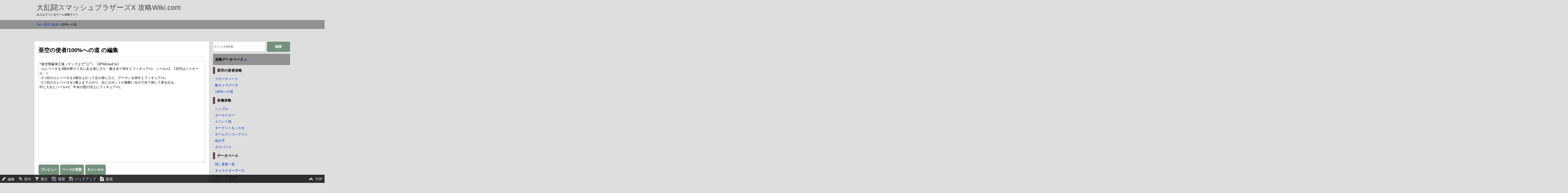

--- FILE ---
content_type: text/html; charset=UTF-8
request_url: https://kouryakuwiki.com/smashx/?plugin=paraedit&parnum=24&page=%E4%BA%9C%E7%A9%BA%E3%81%AE%E4%BD%BF%E8%80%85%2F100%25%E3%81%B8%E3%81%AE%E9%81%93&refer=%E4%BA%9C%E7%A9%BA%E3%81%AE%E4%BD%BF%E8%80%85%2F100%25%E3%81%B8%E3%81%AE%E9%81%93
body_size: 9567
content:
<!DOCTYPE html>
<html>
<head prefix="og: http://ogp.me/ns# fb: http://ogp.me/ns/fb# website: http://ogp.me/ns/website#">
  <meta name="viewport" content="width=device-width, initial-scale=1.0, maximum-scale=1.0, user-scalable=no">
  <meta charset="utf-8">
  <meta http-equiv="X-UA-Compatible" content="IE=7; IE=9; IE=10; IE=11">
      <meta name="robots" content="NOINDEX,FOLLOW" />
  
  <title>亜空の使者/100%への道 の編集 - 大乱闘スマッシュブラザーズX 攻略Wiki.com</title>

  <link rel="canonical" href="https://kouryakuwiki.com/smashx/%E4%BA%9C%E7%A9%BA%E3%81%AE%E4%BD%BF%E8%80%85/100%25%E3%81%B8%E3%81%AE%E9%81%93%20%E3%81%AE%E7%B7%A8%E9%9B%86">
  <link rel="apple-touch-icon" href="/apple-touch-icon.png">
  <link rel="shortcut icon" href="/favicon.ico">
  <link rel="icon" href="/apple-touch-icon.png">
  <link rel="alternate" type="application/rss+xml" title="RSS" href="https://kouryakuwiki.com/smashx/?cmd=rss" />
    <meta property="og:title" content="亜空の使者/100%への道 の編集 - 大乱闘スマッシュブラザーズX 攻略Wiki.com" />
  <meta property="og:url" content="https://kouryakuwiki.com/smashx/%E4%BA%9C%E7%A9%BA%E3%81%AE%E4%BD%BF%E8%80%85/100%25%E3%81%B8%E3%81%AE%E9%81%93%20%E3%81%AE%E7%B7%A8%E9%9B%86" />
  <meta property="fb:app_id" content="208129695948521" />
  <meta property="og:type" content="website" />
    <meta property="og:site_name" content="大乱闘スマッシュブラザーズX 攻略Wiki.com" />
  <meta property="og:locale" content="ja_JP" />

    <meta name="twitter:card" content="summary">
  <meta name="twitter:site" content="@K_wiki_com">
  <meta name="twitter:description" content="スマブラXの攻略Wiki。亜空の使者攻略、キャラクターデータ等の各種データベース。過去大会入賞者のプレイ動画も。">

    </head>
<body>
    <script>
    (function(i,s,o,g,r,a,m){i['GoogleAnalyticsObject']=r;i[r]=i[r]||function(){
    (i[r].q=i[r].q||[]).push(arguments)},i[r].l=1*new Date();a=s.createElement(o),
    m=s.getElementsByTagName(o)[0];a.async=1;a.src=g;m.parentNode.insertBefore(a,m)
    })(window,document,'script','//www.google-analytics.com/analytics.js','ga');
    ga('create', 'UA-46917278-1', 'kouryakuwiki.com');
    ga('send', 'pageview');
  </script>
  
    <script async src="https://www.googletagmanager.com/gtag/js?id=G-VD5JQFNG7P"></script>
  <script>
    window.dataLayer = window.dataLayer || [];
    function gtag(){dataLayer.push(arguments);}
    gtag('js', new Date());

    gtag('config', 'G-VD5JQFNG7P');
  </script>

  <div id="container">
    <div id="container-inner">

      <header id="header">
        <div id="header-inner">
          <div id="wiki-title"><a href="/smashx/">大乱闘スマッシュブラザーズX 攻略Wiki.com</a></div>
          <div id="wiki-description">みんなでつくるゲーム攻略サイト</div>
        </div><!-- #header-inner -->
      </header>

            <div class="breadcrumb">
        <div class="breadcrumb-inner">
          <a href="/smashx/" title="FrontPage">Top</a> &gt; <a href="/smashx/286.html">亜空の使者</a> &gt; 100%への道        </div><!-- /.breadcrumb-inner -->
      </div><!-- /.breadcrumb -->
      
      <div id="content">
        <div id="content-inner">

          <div id="wrapper">
            <div id="main">
              <div id="main-inner">
                                <div id="main-header">
                  <h1 id="page-title">亜空の使者/100%への道 の編集</h1>
                  
                  
                </div><!-- /#main-header -->
                
                
                <div id="main-body">
                  <div class="edit_form">
 <form action="https://kouryakuwiki.com/smashx/" method="post" style="margin-bottom:0px;">
<div><input type="hidden" name="encode_hint" value="ぷ" /></div>

  
  <input type="hidden" name="cmd"    value="edit" />
  <input type="hidden" name="page"   value="亜空の使者/100%への道" />
  <input type="hidden" name="digest" value="58eb2de71f4117eeae61a8b3b859f87f" />
  <input type="hidden" name="msg_before" value="(｡･ω･)ﾉﾞ ｺﾝﾁｸﾜ♪_PaRaeDiT_なお，亜空の使者初回エンディングまでの攻略チャートは「''&amp;pgid(,亜空の使者/フローチャート,フローチャート);''」をご覧下さい．_PaRaeDiT__PaRaeDiT_&amp;size(20){''★亜空の使者100%攻略の手引き''};_PaRaeDiT__PaRaeDiT_100%にするには、マップ上の全ての場所を「王冠マーク」にする必要があります。_PaRaeDiT_旗が立っている場所には、フィギュアやシールの取り忘れがある可能性があります。以下の項目を確認してみて下さい。_PaRaeDiT__PaRaeDiT_-フィギュアは全て取りましたか？_PaRaeDiT_-シールは全て取りましたか？_PaRaeDiT_-全ての扉に入りましたか？_PaRaeDiT_-亜空間で全てのキャラのフィギュアを取って仲間にしましたか？_PaRaeDiT_-プリン・トゥーンリンク・ウルフを仲間にしましたか？_PaRaeDiT__PaRaeDiT_尚、フィギュアやシールは「半透明の黄色い箱」に入っている場合があるかもしれないかもしれない_PaRaeDiT__PaRaeDiT_&amp;size(20){''★フィギュアやシール発見の手引き''};_PaRaeDiT__PaRaeDiT_とにかく怪しいと思った場所は全て調べましょう。特に以下のような点に注目しましょう。_PaRaeDiT__PaRaeDiT_-全ての扉に入る。_PaRaeDiT_-破壊できるものは全て破壊する。_PaRaeDiT_-スイッチやボタン等の仕掛けは全て作動させる。_PaRaeDiT_-崖から落ちてみる（崖ではないかもしれません）。_PaRaeDiT__PaRaeDiT_&amp;size(20){''≪マップ別攻略≫''};_PaRaeDiT__PaRaeDiT_#contents_PaRaeDiT__PaRaeDiT_*空中スタジアム [#vec3c0da]_PaRaeDiT_-戦闘のみなので特に解説無し。_PaRaeDiT_-フィギュアやシールは特に出ない。_PaRaeDiT__PaRaeDiT__PaRaeDiT__PaRaeDiT__PaRaeDiT__PaRaeDiT__PaRaeDiT_*ジャングル [#y74609d9]_PaRaeDiT_-最初のマップの洞窟に入る前にある、下へ向かう大砲で降りた先にフィギュア×1。_PaRaeDiT_-ノコノコがいる場所の右下辺りにあるピンクのスイッチで壁を破壊するとフィギュア×1。_PaRaeDiT_-上昇する床のマップのキラーが現れ始めたあたりで右にフィギュア×1。_PaRaeDiT_-乗ると吹っ飛ばしてくれる装置がある所まで進める。普通に進めて下降する。_PaRaeDiT_トゲトゲ爆弾のような物が左から右斜めしたへ連続して配置されている所を通過したら左に移動。_PaRaeDiT_やがて扉が出てくるのでそこでアイテム入手。_PaRaeDiT_-2番目のマップの&amp;#8467;のような形のピンクの攻撃するやつのうえに青い箱があり、シール×2。_PaRaeDiT_-2個目のマップのピンクのスイッチの上あたりの階段を上ると隠し扉があり、中にシール×2。_PaRaeDiT__PaRaeDiT_*平地 [#k53a4653]_PaRaeDiT_-足場の岩を壊して降りた先の天井に敵が降ってくる窪みがあり、その上に扉がある。壁キック等を使って中に入るとフィギュア×1。_PaRaeDiT_-室外から室内に入る場所の手前に岩が沢山積んであるが、画面外の上にも岩があるので右上部分を壊すとフィギュアが落ちてくる。_PaRaeDiT__PaRaeDiT_*湖 [#h96d2d49]_PaRaeDiT_#leb9e741]_PaRaeDiT_-レックウザを倒した次のエリアで、最初の方の下の方にある青い扉に入って引き返すとフィギュア×1。_PaRaeDiT_-後半のイカダに乗っていくマップのデカクリボーが出てくる辺りの扉の中にフィギュア×1。_PaRaeDiT_*荒廃した動物園 [#b361d166]_PaRaeDiT_-バイタンが大量に出てくる場所で、撃破後右上に進むとフィギュア×1。_PaRaeDiT_-その次のマップを進み、バネが2個ある場所の右の扉の中に入るとフィギュア×1。_PaRaeDiT_-バネのあるエリアで、梯子のあるところから下に降りて左に戻ると扉があり、その中に入るとフィギュア×1_PaRaeDiT_*戦場の砦 [#h29ccbd6]_PaRaeDiT_-鍵を手に入れてすぐ前の扉の中に入るとフィギュア×1。_PaRaeDiT_-強制スクロールの途中の窪みの場所にフィギュア×1。_PaRaeDiT_-トロッコのマップの途中の扉の中にフィギュア×1、シール×2_PaRaeDiT__PaRaeDiT_*森 [#ia161d6a]_PaRaeDiT_-序盤の木と木の間にある扉に入るとフィギュア×1。_PaRaeDiT_-木を渡って行く場所の、最後の木の下部分にシール×2。_PaRaeDiT_-次のマップのバネを使って登った場所に置いてあるバネの上にフィギュア×1。_PaRaeDiT_-爆弾マークのブロックを壊す場所で、左を壊すとフィギア×1。_PaRaeDiT_-その次のマップの、シェリーが出てくる場所の前のブロックを壊すとシール×2。_PaRaeDiT__PaRaeDiT_*研究施設（マップ上で”左”）[#y5128d41]_PaRaeDiT_-最初のエレベータを1階分だけ上がって右に進むとフィギュア×1。_PaRaeDiT_-いくつも扉があるフロアの右下の扉を入って進み、鍵を開けて進んでいくマップの右上にフィギュア×1。_PaRaeDiT__PaRaeDiT_*湖畔 [#m5dfda63]_PaRaeDiT_-スクロールマップの後半にフィギュア×1。_PaRaeDiT_-洞窟の中で熱岩が押し潰してくる場所の手前を上に行き、ブロックを壊して扉の中に入るとフィギュア×1、シール×2。_PaRaeDiT_-鍵がいくつもある場所を進み、ジェイダスを倒すと現れる扉の中に入るとフィギュア×1。_PaRaeDiT_-ゴール手前にフィギュア×1、シール×2。_PaRaeDiT__PaRaeDiT_*遺跡への道 [#e52bbc3b]_PaRaeDiT_-エレベータで上がり、ギャムギャが2体いる先にある足場に近づくとコッコンが出現します。_PaRaeDiT_そこにある3つめの穴（ブーバスが目印）を下りると扉がある。その中にシール×2、フィギュア×3。_PaRaeDiT_-先に進み、乗ると落ちるブロックのところにフィギュア×1。_PaRaeDiT_-炎が出てくるマップで左端に下向き矢印がある場所を上に行くとフィギュア×1。_PaRaeDiT__PaRaeDiT_*洞窟 [#w30bcf9d]_PaRaeDiT_-上から、下の順に石がゆっくり迫って来る場所（2カ所目）で石が下りるのを待つと、石の上に乗れるようになる。その先の扉_PaRaeDiT_にシール×2、フィギュア×1。_PaRaeDiT_-ゴール（黄色い扉）手前の上にある扉に入ると、シール×2、フィギュア×1。_PaRaeDiT_*遺跡 [#s1a22d91]_PaRaeDiT_-序盤の床が上下に動く場所で、上から下がってくる床の上にフィギュア×1。_PaRaeDiT_-スクロールマップの途中にフィギュア×1。_PaRaeDiT_-氷のトゲが出てくる下へスクロールする場所の途中の扉へ入るとシール×2。_PaRaeDiT_-スイッチを押しながら先に進む場所の先に、デスポットと床にスイッチが3つある。_PaRaeDiT_3つのうちの右のスイッチを押せば真ん中の床が下がり扉が出現、フィギュア×1。_PaRaeDiT__PaRaeDiT_-亜空の使者クリア後、強制スクロールで下に行った先の扉に入ると「ウルフ」とのチャレンジマッチになるので倒して仲間にする。_PaRaeDiT_途中にある扉には入らないこと。_PaRaeDiT__PaRaeDiT_*荒野（マップ上で“左”） [#bc03544e]_PaRaeDiT_-下へのスクロールを超えて進み、トンネルを通ったところで左上に上がると扉があるので入るとフィギュア×1、シール×2。_PaRaeDiT_-さらに進むと壊せるブロックの中にフィギュア×1。_PaRaeDiT_-大砲がたくさんある場所にて、大砲に入って右上を目指して進める。右上に扉あり入ると、フィギュア×2、シール×2。_PaRaeDiT__PaRaeDiT_*荒野（マップ上で“右”） [#m849fdc0]_PaRaeDiT_-序盤のスクロールの途中にフィギュア×1。_PaRaeDiT_-エレベーターが3つ並んでいる場所の下の扉に入るとフィギュア×1。_PaRaeDiT_-スクロールを超えた後、上に上がる為にブロックを壊す場所で、壊して登った後、左に行くとフィギュア×1。_PaRaeDiT__PaRaeDiT_*遺跡最深部 [#q450f3a7]_PaRaeDiT_-ガレオムとの戦闘のみなので特に解説無し。_PaRaeDiT_*湿地 [#jb4d790d]_PaRaeDiT_-開始後、下から風が吹いている場所を下に降りたところの右にフィギュア×1。_PaRaeDiT__PaRaeDiT_-上へのスクロールの途中の扉に入り、下から風が吹いている場所をジャンプして左に行くとフィギュア×1。_PaRaeDiT__PaRaeDiT_-左右斜め向きのジャンプ台の上の床にフィギュア×1。_PaRaeDiT__PaRaeDiT_-針山になっている場所に下に壊せる岩があり、その下にある扉の中にフィギュア×1、シール×2。_PaRaeDiT__PaRaeDiT_-クリア後大砲がたくさんある場所の途中の扉に入ると「プリン」とのチャレンジマッチになるので倒して仲間にする。_PaRaeDiT__PaRaeDiT_*研究施設（マップ上で”右”）[#e8804224]_PaRaeDiT_-最初のマップの右端の壁の赤スイッチを押したら明かりが点いている間に直ぐにハシゴを降り、_PaRaeDiT_降りきった左下に扉が現れているので中に入るとフィギュア×1。(次のマップへ行ってから戻っても、しばらくは扉が現れている。)_PaRaeDiT_-ブロックを大量に壊して進む場所で、左下2マス目を壊すとフィギュア×1。_PaRaeDiT_-レールの上を進むマップで、敵が大量に出てくる場所を進んだ後、右上から下へ下る途中に爆弾ブロックがあるので壊して左へ進み、_PaRaeDiT_扉に入るとフィギュア×1、シール×2。_PaRaeDiT_-鍵が掛かっている扉のマップで赤色の床の方を入るとフィギュア×1。(青色からでも行けます。)_PaRaeDiT__PaRaeDiT_*エインシャント遺跡外部 [#z7b3be80]_PaRaeDiT_-開始後に、段差を上がった後すぐの橋を降りると扉があるので中に入る。キャラクターと共にフィギュアが落ちてくるので落下中に取る。_PaRaeDiT_-敵が大量に出てくる場所の後を進むと、ブロックが浮いている場所があるので、そこを上に行くと扉があり、中に入るとフィギュア×3。ロボットランチャーが二匹いる所が目印。普通に進んでると見えないので注意。_PaRaeDiT__PaRaeDiT_*氷山 [#u9e2873e]_PaRaeDiT_-上スクロールの、氷が押し出してくる場所の途中にフィギュア×1。_PaRaeDiT_-大砲を使って上に行くマップで、右上に飛んで岩を壊して扉の中に入るとフィギュア×1、シール×2。_PaRaeDiT_-上に登って行き、右からの風が強くなる付近で右側にある扉の中に入るとフィギュア×1。_PaRaeDiT__PaRaeDiT__PaRaeDiT_*渓谷 [#r9d1de23]_PaRaeDiT__PaRaeDiT_-戦闘のみなので、解説なし。_PaRaeDiT_*戦艦ハルバード 内部 [#xfa762b1]_PaRaeDiT_-開始後、踏むと落ちるブロックがある場所で、1番左のブロックを落とすとスイッチが出現し、_PaRaeDiT_押すと扉が現れるので中に入るとフィギュア×1、シール×2。_PaRaeDiT_-3つの天井スイッチを押して、真ん中の梯子を使えるようにするマップで、右下のフロウスが大量に出てくる場所の右上にあるブロックを壊すと、壁の向こうに扉が見える。その壁は通れるのでジャンプで移動して中に入るとフィギュア×1、シール×2。_PaRaeDiT_-また、同じマップの左下部分に、シール×2。_PaRaeDiT_-梯子を降りた場所にフィギュア×1。_PaRaeDiT_-マップ内の敵を倒して、扉への仕切りを解除していくマップの中央上部にフィギュア×1。_PaRaeDiT__PaRaeDiT_*戦艦ハルバード 外部 [#m2f2654e]_PaRaeDiT_-中に入った後右に少し奥へ行くと、触れると爆発する玉が2個上下に動いている。その右側の上にある天井に亀裂があるので、_PaRaeDiT_玉が上に来たところで触れるか攻撃をして爆発させるとフィギュア×1。_PaRaeDiT_-再び外に出た後、板の上部にフィギュア×1。_PaRaeDiT__PaRaeDiT_*戦艦ハルバード ブリッジ [#g4621a37]_PaRaeDiT_-デュオンとの戦闘のみなので特に解説無し。_PaRaeDiT__PaRaeDiT_" />
<input type="hidden" name="msg_after"  value="_PaRaeDiT_*亜空間爆弾工場（マップ上で“下”） [#n7ecd9a6]_PaRaeDiT_-最初の、足場が観覧車のように回転する場所の扉に入るとシール×2。さらにマップ上部のバネを使い、_PaRaeDiT_飛び跳ねたところを上に攻撃するとフィギュア×1。_PaRaeDiT_-3色のランプを点けて扉を開けるマップで、青色のランプがある場所の左上の扉の中にフィギュア×1、シール×2。_PaRaeDiT_-青い炎が噴射されるマップで2回目の梯子を上って左に行き、赤スイッチを押して炎を消してさらに左上に行くとフィギュア×1。_PaRaeDiT_-最後の、スクロールで下へ降りて行く途中、敵を出現させる丸い物体があるところの右下の床の上にフィギュア×1。_PaRaeDiT_(前述のとおりスクロールなので、取りにくい＆見逃しやすいので注意。)_PaRaeDiT__PaRaeDiT_*亜空間突入口 [#tafa12a9]_PaRaeDiT_-1番最初に敵が次々出てくるホールがある場所の後にフィギュア×1。_PaRaeDiT_*亜空間（マップ上で“左上”） [#d732b698]_PaRaeDiT_以下、キャラクターフィギュア。_PaRaeDiT_-スタートしてエリアの最奥の扉の上に「サムス｣のフィギュア。_PaRaeDiT_-スタートして2つ目のエリア（振り子のエリア）の途中の扉の中に「ピット」「ファルコ」のフィギュア。_PaRaeDiT_-スタートして2つ目のエリア（振り子のエリア）の頂上の扉の右側に「リュカ」のフィギュア。_PaRaeDiT_-スタートして3つ目のエリアに入ってすぐ左に行くと「アイク」のフィギュア。_PaRaeDiT_-スタートして3つ目のエリアで階段を上ったところに、「ドンキーコング」のフィギュア。_PaRaeDiT_-スタートして3つ目のエリアで階段を上って左に進み、ジャンプ台で壁を壊し、扉に入ると「ポケモントレーナー」「ピカチュウ」のフィギュア。_PaRaeDiT_-スタートして3つ目のエリアでマイトがたくさん出てくるゲートの右側に「マルス」のフィギュア。_PaRaeDiT_-その左側の扉の中に「ピクミン＆オリマー」「フォックス」のフィギュア。_PaRaeDiT_-下に落ちる床のエリアで右奥に「ゲーム＆ウォッチ」のフィギュア。_PaRaeDiT_-左右にスクロールを繰り返すエリア左上に「ディディーコング」、右側に「キャプテン･ファルコン」のフィギュア。_PaRaeDiT_-その次のエリアに「マリオ」のフィギュア。_PaRaeDiT__PaRaeDiT_以下、通常のフィギュア。_PaRaeDiT_-「ピット」「ファルコ」のフィギュアがあるマップの左下にフィギュア×1。_PaRaeDiT__PaRaeDiT_*亜空間（マップ上で“右下”） [#i1efe19c]_PaRaeDiT_以下、キャラクターフィギュア。_PaRaeDiT_-スタートしてすぐ「ピーチ」のフィギュア。_PaRaeDiT_-爆弾を壊して進んだ先に「ゼルダ」のフィギュア。_PaRaeDiT_-爆弾が回転している場所の先にある逆コの字型の床に「メタナイト」のフィギュア。_PaRaeDiT_-硝子のブロックを壊すマップで、右のブロックを壊して降りると「リンク」のフィギュア。_PaRaeDiT_-降りた先を次は左のブロックを壊して降りると「ヨッシー」のフィギュア。_PaRaeDiT_-さらに降りた先で、右のブロックを壊して降りると「ルカリオ」のフィギュア。_PaRaeDiT_-スクロール終了後、扉の前に「ロボット」のフィギュア。_PaRaeDiT_-最初にシェリーが出てくるマップを進むと「アイスクライマー」のフィギュア。_PaRaeDiT_-さらに進んだところに「スネーク」のフィギュア。_PaRaeDiT_-ゴール手前に「ワリオ」のフィギュア。_PaRaeDiT__PaRaeDiT__PaRaeDiT_以下、通常のフィギュア。_PaRaeDiT_-メタナイトのフィギュアがあった場所の右下の隅にフィギュア×1。_PaRaeDiT_-最初にシェリーが出てくるマップで、「アイスクライマー」のフィギュアがあった場所の右下に進むとフィギュア×1。_PaRaeDiT_*大迷宮（マップ上で“左上”） [#cbe90424]_PaRaeDiT_-スタート地点から上、左に1つ進んだマップ(ダークピットを倒した先)の最上部にフィギュア×1。_PaRaeDiT_-スタート地点から上、右に1つ進んだマップの上部にフィギュア×1。（まれにCDが入っている。）_PaRaeDiT_-スタート地点から上、右、上に1つ進んだマップ(ダークリンクを倒した先)。一番左にある、行き来する扉の右側にフィギュア×1。_PaRaeDiT_まず裏の世界へ行き、ブロックを壊してから表の世界で入手する。_PaRaeDiT__PaRaeDiT__PaRaeDiT_*大迷宮（マップ上で“左下”） [#wa44c546]_PaRaeDiT_-スタート地点から下に1つ進んだマップで、上下に動く天井と床の所にフィギュア×1。（天井が降りてきた時だけ取れます。）_PaRaeDiT_-スタート地点から左上に2つ進んだマップで、登りの真ん中当たりにフィギュア×1。_PaRaeDiT__PaRaeDiT_*大迷宮（マップ上で“右上”） [#xa044ff0]_PaRaeDiT_-スタート地点から左上に1つ進んだマップの真ん中付近にフィギュア×1。_PaRaeDiT_-スタート地点から右上、上に1つ進んだマップの真ん中付近の木の下にフィギュア×1。_PaRaeDiT_-スタート地点から右上、下に1つ進んだマップの右下の扉の場所にフィギュア×1。_PaRaeDiT_-スタート地点から左下に2つ、右下に2つ、進んだところ（ベルトコンベアのある部屋）のマップの中央上部にある扉の_PaRaeDiT_緑色ランプを光らせる装置のすぐ下の両脇にあるコンベアの左の方の見えない所にフィギュア×1。_PaRaeDiT_-同じ部屋の右端にフィギュア×1。_PaRaeDiT_" />
<textarea name="msg" rows="35" cols="66">
*亜空間爆弾工場（マップ上で“上”） [#f6b3ed7e]
-エレベータを3階分降りて左にある扉に入り、敵を全て倒すとフィギュア×1、シール×2。(目印はジャキール。)
-2つ目のエレベータを2階分上がって左の扉に入り、アーマンを倒すとフィギュア×1。
-2つ目のエレベータを1番上まで上がり、左にロボットが複数いるので全て倒して扉を出る。
中に入るとシール×2、中央の壁の頂上にフィギュア×1。
</textarea>
  <br />
  <div style="float:left;">
   <input type="submit" name="preview" value="プレビュー" accesskey="p" />
   <input type="submit" name="write"   value="ページの更新" accesskey="s" />
   
   
  </div>
  <textarea name="original" rows="1" cols="1" style="display:none">___paraedit_taxtarea___</textarea>
 </form>
 <form action="https://kouryakuwiki.com/smashx/" method="post" style="margin-top:0px;">
<div><input type="hidden" name="encode_hint" value="ぷ" /></div>
  <input type="hidden" name="cmd"    value="edit" />
  <input type="hidden" name="page"   value="亜空の使者/100%への道" />
  <input type="submit" name="cancel" value="キャンセル" accesskey="c" />
 </form>
</div><ul><li><a href="/wiki/FormattingRules" target="_blank">テキスト整形のルールを表示する</a></li></ul>
                  
                  
                  
                                  </div><!-- /#main-body -->
              </div><!-- /#main-inner -->
            </div><!-- /#main -->
          </div><!-- /#wrapper -->

          <div id="menubar">
            <div id="menubar-inner">
              <div class="search-form">
<form action="https://kouryakuwiki.com/smashx/" method="get"> 
<div><input type="hidden" name="encode_hint" value="ぷ" /></div>
 <div>
  <input type="hidden" name="cmd" value="search">
  <input type="hidden" name="type" value="AND">
  <input type="text" name="word" value="" placeholder="サイト内検索"><input type="submit" value="検索">
 </div>

</form>
</div>
                            <h2>攻略データベース <span class="paraedit"><a href="/smashx/?cmd=edit&page=MenuBar"><i class="fa fa-pencil"></i></a></span></h2>
              
<h3 id="content_1_0 paraedit_flag=on">亜空の使者攻略</h3>
<p><a href="/smashx/86.html">フローチャート</a><br />
<a href="/smashx/87.html">敵キャラデータ</a><br />
<a href="/smashx/284.html">100%への道</a></p>

<h3 id="content_1_1 paraedit_flag=on">各種攻略</h3>
<p><a href="/smashx/88.html">シンプル</a><br />
<a href="/smashx/246.html">オールスター</a><br />
<a href="/smashx/89.html">イベント戦</a><br />
<a href="/smashx/93.html">ターゲットをこわせ</a><br />
<a href="/smashx/94.html">ホームランコンテスト</a><br />
<a href="/smashx/147.html">組み手</a><br />
<a href="/smashx/27.html">ボスバトル</a></p>

<h3 id="content_1_2 paraedit_flag=on">データベース</h3>
<p><a href="/smashx/77.html">隠し要素一覧</a><br />
<a href="/smashx/24.html">キャラクターデータ</a><br />
<a href="/smashx/25.html">ステージデータ</a><br />
<a href="/smashx/26.html">アイテムデータ</a><br />
<a href="/smashx/46.html">モンスターボールデータ</a><br />
<a href="/smashx/43.html">アシストフィギュアデータ</a><br />
<a href="/smashx/83.html">フィギュアリスト</a><br />
<a href="/smashx/84.html">シールリスト</a><br />
<a href="/smashx/291.html">音楽一覧</a><br />
<a href="/smashx/152.html">クリアゲッター一覧</a><br />
<a href="/smashx/285.html">おしらせ一覧</a><br />
<a href="/smashx/81.html">能力ランキング</a><br />
<a href="/smashx/303.html">ふっとばされにくさについて</a></p>

<h3 id="content_1_3 paraedit_flag=on">その他</h3>
<p><a href="/smashx/78.html">よくある質問集</a><br />
<a href="/smashx/283.html">ゲームモード紹介</a><br />
<a href="/smashx/304.html">テクニック集</a><br />
<a href="/smashx/296.html">難敵対策</a><br />
<a href="/smashx/28.html">裏技</a><br />
<a href="/smashx/79.html">小ネタ</a><br />
<a href="/smashx/80.html">プレイ動画集</a><br />
<a href="/smashx/151.html">攻略Wiki.com杯（大会）</a><br />
<a href="/smashx/160.html">情報メモ</a><br />
<a href="/smashx/327.html">発売前情報まとめ</a></p>
<hr class="full_hr" />
<p><a href="http://w1.kouryakuwiki.com/smashx/?cmd=list" rel="nofollow">サイトマップ</a></p>
              
              <h2>最新の10件</h2>
<div><strong>2025/12/24</strong>
<ul class="recent_list">
 <li><a href="/smashx/%E3%82%B3%E3%83%A1%E3%83%B3%E3%83%88/%E4%BA%9C%E7%A9%BA%E3%81%AE%E4%BD%BF%E8%80%85/100%25%E3%81%B8%E3%81%AE%E9%81%93" title="コメント/亜空の使者/100%への道">コメント/亜空の使者/100%への道</a></li>
</ul>
<strong>2025/12/20</strong>
<ul class="recent_list">
 <li>亜空の使者/100%への道</li>
</ul>
<strong>2025/09/22</strong>
<ul class="recent_list">
 <li><a href="/smashx/%E3%82%B3%E3%83%A1%E3%83%B3%E3%83%88/%E3%82%B3%E3%83%A1%E3%83%B3%E3%83%88" title="コメント/コメント">コメント/コメント</a></li>
</ul>
<strong>2024/11/11</strong>
<ul class="recent_list">
 <li><a href="/smashx/%E3%82%B3%E3%83%A1%E3%83%B3%E3%83%88/%E3%82%AF%E3%83%AA%E3%82%A2%E3%82%B2%E3%83%83%E3%82%BF%E3%83%BC%E4%B8%80%E8%A6%A7" title="コメント/クリアゲッター一覧">コメント/クリアゲッター一覧</a></li>
</ul>
<strong>2024/09/28</strong>
<ul class="recent_list">
 <li><a href="/smashx/%E3%82%B3%E3%83%A1%E3%83%B3%E3%83%88/FrontPage" title="コメント/FrontPage">コメント/FrontPage</a></li>
</ul>
<strong>2023/10/23</strong>
<ul class="recent_list">
 <li><a href="/smashx/MenuBar" title="MenuBar">MenuBar</a></li>
</ul>
<strong>2023/06/12</strong>
<ul class="recent_list">
 <li><a href="/smashx/%E3%82%B3%E3%83%A1%E3%83%B3%E3%83%88/%E3%82%BF%E3%83%BC%E3%82%B2%E3%83%83%E3%83%88%E3%82%92%E3%81%93%E3%82%8F%E3%81%9B/%E3%83%94%E3%82%AB%E3%83%81%E3%83%A5%E3%82%A6" title="コメント/ターゲットをこわせ/ピカチュウ">コメント/ターゲットをこわせ/ピカチュウ</a></li>
</ul>
<strong>2023/05/04</strong>
<ul class="recent_list">
 <li><a href="/smashx/%E3%82%B3%E3%83%A1%E3%83%B3%E3%83%88/%E3%82%A4%E3%83%99%E3%83%B3%E3%83%88%E6%88%A6/%E8%AA%B2%E9%A1%8C34" title="コメント/イベント戦/課題34">コメント/イベント戦/課題34</a></li>
</ul>
<strong>2022/03/06</strong>
<ul class="recent_list">
 <li><a href="/smashx/%E3%82%B3%E3%83%A1%E3%83%B3%E3%83%88/%E4%BA%9C%E7%A9%BA%E3%81%AE%E4%BD%BF%E8%80%85" title="コメント/亜空の使者">コメント/亜空の使者</a></li>
</ul>
<strong>2021/05/23</strong>
<ul class="recent_list">
 <li><a href="/smashx/%E3%82%B3%E3%83%A1%E3%83%B3%E3%83%88/%E3%82%A2%E3%82%B7%E3%82%B9%E3%83%88%E3%83%95%E3%82%A3%E3%82%AE%E3%83%A5%E3%82%A2%E3%83%87%E3%83%BC%E3%82%BF" title="コメント/アシストフィギュアデータ">コメント/アシストフィギュアデータ</a></li>
</ul>
</div>
              <h2>その他</h2>
              <p>
                <a href="/community">掲示板・チャット</a><br>
                <a href="/info">インフォメーション</a><br>
                <a href="/">攻略Wiki.com</a>
              </p>
            </div><!-- /#menubar-inner -->
          </div><!-- /#menubar -->

        </div><!-- /#content-inner -->
      </div><!-- /#content -->

            <div class="breadcrumb">
        <div class="breadcrumb-inner">
          <a href="/smashx/" title="FrontPage">Top</a> &gt; <a href="/smashx/286.html">亜空の使者</a> &gt; 100%への道        </div><!-- /.breadcrumb-inner -->
      </div><!-- /.breadcrumb -->
      
    </div><!-- /#container-inner -->
  </div><!-- /#container -->

  <div id="wiki-menubar">
    <div id="wiki-menubar-inner">
            <ul>
            <li id="wiki-menubar-edit"><a href="https://kouryakuwiki.com/smashx/?cmd=edit&amp;page=%E4%BA%9C%E7%A9%BA%E3%81%AE%E4%BD%BF%E8%80%85%2F100%25%E3%81%B8%E3%81%AE%E9%81%93" >編集</a></li>
                  <li id="wiki-menubar-upload"><a href="https://kouryakuwiki.com/smashx/?plugin=attach&amp;pcmd=upload&amp;page=%E4%BA%9C%E7%A9%BA%E3%81%AE%E4%BD%BF%E8%80%85%2F100%25%E3%81%B8%E3%81%AE%E9%81%93" >添付</a></li>
            <li id="wiki-menubar-diff"><a href="https://kouryakuwiki.com/smashx/?cmd=diff&amp;page=%E4%BA%9C%E7%A9%BA%E3%81%AE%E4%BD%BF%E8%80%85%2F100%25%E3%81%B8%E3%81%AE%E9%81%93" >差分</a></li>
            <li id="wiki-menubar-copy"><a href="https://kouryakuwiki.com/smashx/?plugin=template&amp;refer=%E4%BA%9C%E7%A9%BA%E3%81%AE%E4%BD%BF%E8%80%85%2F100%25%E3%81%B8%E3%81%AE%E9%81%93" >複製</a></li>
                  <li id="wiki-menubar-backup"><a href="https://kouryakuwiki.com/smashx/?cmd=backup&amp;page=%E4%BA%9C%E7%A9%BA%E3%81%AE%E4%BD%BF%E8%80%85%2F100%25%E3%81%B8%E3%81%AE%E9%81%93" >バックアップ</a></li>
                  <li id="wiki-menubar-new"><a href="https://kouryakuwiki.com/smashx/?plugin=newpage&amp;refer=%E4%BA%9C%E7%A9%BA%E3%81%AE%E4%BD%BF%E8%80%85%2F100%25%E3%81%B8%E3%81%AE%E9%81%93" >新規</a></li>
            <li id="wiki-menubar-top"><a href="#">TOP</a></li>
      
            
      </ul>
    </div><!-- /#wiki-menubar-inner -->
  </div><!-- /#wiki-menubar -->

  <div id="sp-menubar">
    <div id="sp-menubar-inner">
      <ul>
        <li class="sp-menu" onClick="ga('send','event','sp-menubar','click','menu',1,{'nonInteraction':1});">攻略</li>
        <li class="sp-wiki" onClick="ga('send','event','sp-menubar','click','wiki',1,{'nonInteraction':1});">編集</li>
        <li class="sp-top" onClick="ga('send','event','sp-menubar','click','top',1,{'nonInteraction':1});">TOP</li>
      </ul>
    </div><!-- /#sp-menubar-inner -->
  </div><!-- /#sp-menubar -->

  <div id="overlay">
    <div id="overlay-close">× 閉じる</div>
  </div><!-- /#overlay -->

  <footer id="footer">
    <div class="counter"></div>    &copy; 2006-2026 <a href="/">攻略Wiki.com</a>.<br>
    Powered by <a href="http://pukiwiki.sourceforge.jp/">Pukiwiki 1.5.0</a>.
  </footer>

  <link rel="stylesheet" type="text/css" href="/pw/skin/css/base.css?1500968139" charset="utf-8" media="all">

  <!--[if gte IE 9]><!-->
  <script src="https://ajax.googleapis.com/ajax/libs/jquery/2.1.4/jquery.min.js"></script>
  <!--<![endif]-->
  <!--[if lte IE8]>
  <script src="https://ajax.googleapis.com/ajax/libs/jquery/1.11.3/jquery.min.js"></script>
  <![endif]-->

  <script async src="//pagead2.googlesyndication.com/pagead/js/adsbygoogle.js"></script>
  <script src="/pw/skin/js/common.js?1638281804"></script>
  <link rel="stylesheet" href="//maxcdn.bootstrapcdn.com/font-awesome/4.3.0/css/font-awesome.min.css" media="all">
  <script type="text/javascript" src="https://b.st-hatena.com/js/bookmark_button.js" charset="utf-8" async="async"></script>
  <script src="/common/scripts/counter/counter.min.js?1436754037"></script></body>
</html>


--- FILE ---
content_type: text/html; charset=UTF-8
request_url: https://kouryakuwiki.com/common/scripts/counter/counter.php?_=1769029023679
body_size: -155
content:
{"total":209779,"today":161,"yesterday":"802"}

--- FILE ---
content_type: text/html; charset=utf-8
request_url: https://www.google.com/recaptcha/api2/aframe
body_size: 265
content:
<!DOCTYPE HTML><html><head><meta http-equiv="content-type" content="text/html; charset=UTF-8"></head><body><script nonce="yzoGdKeHqPixjdJmi7JS6g">/** Anti-fraud and anti-abuse applications only. See google.com/recaptcha */ try{var clients={'sodar':'https://pagead2.googlesyndication.com/pagead/sodar?'};window.addEventListener("message",function(a){try{if(a.source===window.parent){var b=JSON.parse(a.data);var c=clients[b['id']];if(c){var d=document.createElement('img');d.src=c+b['params']+'&rc='+(localStorage.getItem("rc::a")?sessionStorage.getItem("rc::b"):"");window.document.body.appendChild(d);sessionStorage.setItem("rc::e",parseInt(sessionStorage.getItem("rc::e")||0)+1);localStorage.setItem("rc::h",'1769029024808');}}}catch(b){}});window.parent.postMessage("_grecaptcha_ready", "*");}catch(b){}</script></body></html>

--- FILE ---
content_type: text/css
request_url: https://kouryakuwiki.com/pw/skin/css/base.css?1500968139
body_size: 3737
content:
html,body,div,span,applet,object,iframe,h1,h2,h3,h4,h5,h6,p,blockquote,pre,a,abbr,acronym,address,big,cite,code,del,dfn,em,img,ins,kbd,q,s,samp,small,strike,strong,sub,sup,tt,var,b,u,i,center,dl,dt,dd,ol,ul,li,fieldset,form,label,legend,table,caption,tbody,tfoot,thead,tr,th,td,article,aside,canvas,details,embed,figure,figcaption,footer,header,hgroup,menu,nav,output,ruby,section,summary,time,mark,audio,video{margin:0;padding:0;border:0;font:inherit;font-size:100%;vertical-align:baseline}html{line-height:1}ol,ul{list-style:none}table{border-collapse:collapse;border-spacing:0}caption,th,td{text-align:left;font-weight:normal;vertical-align:middle}q,blockquote{quotes:none}q:before,q:after,blockquote:before,blockquote:after{content:"";content:none}a img{border:none}article,aside,details,figcaption,figure,footer,header,hgroup,main,menu,nav,section,summary{display:block}@font-face{font-family:'icomoon';src:url("/common/css/fonts/icomoon.eot?4z0wru");src:url("/common/css/fonts/icomoon.eot?#iefix4z0wru") format("embedded-opentype"),url("/common/css/fonts/icomoon.ttf?4z0wru") format("truetype"),url("/common/css/fonts/icomoon.woff?4z0wru") format("woff"),url("/common/css/fonts/icomoon.svg?4z0wru#icomoon") format("svg");font-weight:normal;font-style:normal}[class^="icon-"],[class*=" icon-"]{font-family:'icomoon';speak:none;font-style:normal;font-weight:normal;font-variant:normal;text-transform:none;line-height:1;-webkit-font-smoothing:antialiased;-moz-osx-font-smoothing:grayscale}.icon-hatebu:before{content:"\e601"}.icon-pocket:before{content:"\e600"}html,body{font-family:Hiragino Sans, "ヒラギノ角ゴシック", "ヒラギノ角ゴ ProN W3", "Hiragino Kaku Gothic ProN", "游ゴシック", YuGothic, "メイリオ", Meiryo, sans-serif;color:#000;background-color:#dedede;font-size:14px;overflow-x:hidden}body{margin-bottom:44px}a{text-decoration:none}a:link{color:#03c}a:visited{color:#639}a:active,a:hover{color:#cc3434}hr{height:1px;border:0;background-color:#dedede}input[type="text"],input[type="password"],textarea{box-sizing:border-box;border:1px solid #ced4d6}input[type="text"],input[type="password"]{height:40px;padding:2px}textarea{width:100%;height:400px}input[type="submit"]{border:0;display:inline-block;padding:11px 8px;color:#fff;background-color:#74917d;text-align:center;vertical-align:middle;-moz-border-radius:5px;-webkit-border-radius:5px;border-radius:5px;text-decoration:none;font-weight:bold;text-shadow:0px 0px 1px #aaa}input[type="submit"]:link{color:#fff}input[type="submit"]:visited{color:#fff}input[type="submit"]:hover{color:#fff;background-color:#89ab92;text-decoration:none}em{font-style:italic}strong{font-weight:bold}h1,h2,h3,h4,h5,h6{font-weight:bold}span.noexists{color:inherit;background-color:#FFFACC}.small{font-size:.8em}.super_index{color:#DD3333;background-color:inherit;font-weight:bold;font-size:60%;vertical-align:super}a.note_super{color:#DD3333;background-color:inherit;font-weight:bold;font-size:60%;vertical-align:super}div.jumpmenu{font-size:60%;text-align:right}span.size1{font-size:xx-small;line-height:130%;text-indent:0px;display:inline}span.size2{font-size:x-small;line-height:130%;text-indent:0px;display:inline}span.size3{font-size:small;line-height:130%;text-indent:0px;display:inline}span.size4{font-size:medium;line-height:130%;text-indent:0px;display:inline}span.size5{font-size:large;line-height:130%;text-indent:0px;display:inline}span.size6{font-size:x-large;line-height:130%;text-indent:0px;display:inline}span.size7{font-size:xx-large;line-height:130%;text-indent:0px;display:inline}strong .word0{background-color:#FFFF66;color:black}strong .word1{background-color:#A0FFFF;color:black}strong .word2{background-color:#99FF99;color:black}strong .word3{background-color:#FF9999;color:black}strong .word4{background-color:#FF66FF;color:black}strong .word5{background-color:#880000;color:white}strong .word6{background-color:#00AA00;color:white}strong .word7{background-color:#886800;color:white}strong .word8{background-color:#004699;color:white}strong .word9{background-color:#990099;color:white}.edit_form{margin-bottom:8px}.edit_form input[name="cancel"]{margin-left:5px}#container{width:100%;word-wrap:break-word;overflow:hidden}#header{margin:16px 8px;padding:0px}#wiki-title{font-size:2em;margin:0 0 8px 0}#wiki-title a{color:#454545}#wiki-description{font-weight:normal;margin:0;font-size:.8em}.breadcrumb{margin:0;margin-left:-500%;margin-right:-500%;padding-left:500%;padding-right:500%;background-color:#919191;width:100%;font-size:.8em}.breadcrumb-inner{padding:12px 8px}#main{width:100%;float:none;background-color:#fff;padding:8px;box-sizing:border-box}#main-inner{line-height:1.7}#main-inner p{margin:0 0 1em 0}#main-inner p:last-of-type{margin:0 0 8px 0}#main-inner ul,#main-inner ol{margin:0 0 0 8px;padding:0 0 0 16px}#main-inner dl{margin-left:16px}#main-inner dt{font-weight:bold}#main-inner dd{margin-left:16px}#main-inner ul{list-style:initial}#main-inner ul.list1{list-style:disc;margin-bottom:1em}#main-inner ul.list2{list-style:circle}#main-inner ul.list3{list-style:square}#main-inner ol.list1{list-style-type:decimal;margin-bottom:1em}#main-inner ol.list2{list-style-type:lower-roman}#main-inner ol.list3{list-style-type:lower-alpha}#main-inner img{max-width:100%}#main-inner h1,#main-inner h2,#main-inner h3,#main-inner h4,#main-inner h5,#main-inner h6{margin:1.3em 0 0.8em 0;line-height:1.5}#main-inner h1{font-size:1.6em}#main-inner h2{font-size:1.5em;background:#5e4242;color:#fff;padding:8px}#main-inner h2 a:link{color:#dedede}#main-inner h2 a:visited{color:#dedede}#main-inner h2 a:hover{color:#916666}#main-inner h2:first-child{margin-top:0}#main-inner h3{font-size:1.3em;border-left:solid 8px #5e4242;padding-left:8px}#main-inner h4{font-size:1.3em}#main-inner h5{font-size:1.2em}#main-inner h6{font-size:1em}#main-inner table{border-collapse:collapse;border-spacing:0;margin-bottom:1em;font-size:.8em;display:block;width:auto;position:relative;overflow-x:auto}#main-inner table img{max-width:none}#main-inner table th,#main-inner table td{border:1px solid #919191;padding:2px}#main-inner table th,#main-inner thead,#main-inner tfoot{background:#e8e8e8;white-space:nowrap}#main-inner pre{margin:0 0 1em 0;padding:8px;white-space:pre;background:#e8e8e8;overflow-y:hidden;word-wrap:normal}#main-header{padding-bottom:8px;margin-bottom:16px;border-bottom:1px solid #dedede;position:relative}h1#page-title{margin:4px 0;line-height:1.3;font-size:1.6em}#lastmodified{font-size:.8em;text-align:right}#lastmodified:before{font-family:"FontAwesome";content:"\f073";margin-right:4px}#main-inner .share{margin-bottom:8px}#main-inner .share ul{display:table;table-layout:fixed;width:100%;margin:0;padding:0}#main-inner .share li{display:table-cell;text-align:center;border-right:solid 4px #fff}#main-inner .share li:last-child{border-right:none}#main-inner .share a{display:block;width:100%;color:#ffffff;padding:4px 0}#main-inner .share a:hover{opacity:0.6}.share-text{display:none}.hatena-bookmark-button{background:#00A4DE}.twitter-botton{background:#55ACEE}.facebook-botton{background:#405BA7}.googleplus-botton{background:#C53727}.pocket-botton{background:#EE4256}#main-body .contents{margin-bottom:1em;padding:16px;border:1px solid #919191;-moz-border-radius:8px;-webkit-border-radius:8px;border-radius:8px}#main-body .contents ul{margin:0;padding:0 0 0 2.5em}#main-body .contents .list1:before{content:'目次';margin-left:-2.5em}#note{padding:0px;margin:0px}.note_hr{margin-top:16px}#attach{clear:both;padding:0px;margin:0px}#related{font-size:80%;padding:0px;margin:16px 0px 0px 0px}#menubar{float:none;line-height:2.0;display:none;position:fixed;top:8px;bottom:96px;left:8px;right:8px;z-index:7;background-color:#dedede;overflow-y:scroll}#menubar h2{font-size:1.1em;background:#919191;padding:8px;margin:0 -8px 8px}#menubar h3{font-size:1.1em;border-left:solid 8px #5e4242;padding-left:8px;margin:8px -8px}#menubar h4{font-size:1.1em;margin:8px initial}#menubar p{margin-top:8px;margin-bottom:8px}#menubar ul,#menubar ol,#menubar dl{margin:.5em 0 .5em 8px;padding:0 0 0 16px}#menubar ul{list-style:initial}#menubar-inner{margin:0 8px}#menubar-inner .search-form{margin:8px initial}#menubar-inner .search-form input[type="text"]{width:68%;margin-right:2%}#menubar-inner .search-form input[type="submit"]{width:30%}#wiki-menubar{display:none;position:fixed;bottom:96px;left:8px;right:8px;z-index:7}#wiki-menubar a{color:#fff;text-align:center;display:table-cell;vertical-align:middle;height:44px;background-color:#000}#wiki-menubar li{margin-top:8px;display:table;table-layout:fixed;width:100%}#wiki-menubar li a:before{font-size:1.2em;margin-right:8px;font-family:"FontAwesome"}#wiki-menubar-edit a:before{content:"\f040"}#wiki-menubar-upload a:before{content:"\f0c6"}#wiki-menubar-diff a:before{content:"\f0b0"}#wiki-menubar-copy a:before{content:"\f0c5"}#wiki-menubar-backup a:before{content:"\f0c7"}#wiki-menubar-new a:before{content:"\f15c"}#wiki-menubar-comment a:before{content:"\f086"}li#wiki-menubar-top{display:none}#sp-menubar{background-color:rgba(0,0,0,0.8);color:#fff;width:100%;z-index:10;position:fixed;bottom:0}#sp-menubar a{color:#fff}#sp-menubar ul{display:table;table-layout:fixed;width:100%}#sp-menubar li{height:44px;display:table-cell;vertical-align:middle;text-align:center;border-right:solid 1px rgba(0,0,0,0.6)}#sp-menubar li:last-child{border-right:none}#sp-menubar li:before{margin-bottom:4px;display:block;font-size:1.2em}.sp-menu:before{font-family:"FontAwesome";content:"\f0c9"}.sp-wiki:before{font-family:"FontAwesome";content:"\f040"}.sp-top:before{font-family:"FontAwesome";content:"\f077"}#overlay{display:none;position:fixed;background-color:rgba(0,0,0,0.6);width:100%;top:0;bottom:44px;z-index:5;text-align:center;color:#fff}#overlay-close{position:fixed;bottom:44px;width:100%;height:44px;line-height:44px}#page-top{display:none}#footer{margin:16px;text-align:center;color:#919191;font-size:.8em}#footer a{color:#919191}.googleads{text-align:center;margin-top:1em;margin-bottom:1em}.googleads small{font-size:.618em;color:#919191}.googleads-link{text-align:left;margin-left:8px}.adsbygoogle{margin-left:auto;margin-right:auto}@media (max-width: 327px){.googleads-1st{margin-left:-8px}}.googleads-menubar-link{text-align:left;margin-top:8px;margin-bottom:8px}.anchor_super{font-size:xx-small;vertical-align:super}.style_calendar{padding:0px;border:0px;margin:3px;color:inherit;background-color:#CCD5DD;text-align:center}.style_td_caltop{padding:5px;margin:1px;color:inherit;background-color:#EEF5FF;font-size:80%;text-align:center}.style_td_today{padding:5px;margin:1px;color:inherit;background-color:#FFFFDD;text-align:center}.style_td_sat{padding:5px;margin:1px;color:inherit;background-color:#DDE5FF;text-align:center}.style_td_sun{padding:5px;margin:1px;color:inherit;background-color:#FFEEEE;text-align:center}.style_td_blank{padding:5px;margin:1px;color:inherit;background-color:#EEF5FF;text-align:center}.style_td_day{padding:5px;margin:1px;color:inherit;background-color:#EEF5FF;text-align:center}.style_td_week{padding:5px;margin:1px;color:inherit;background-color:#DDE5EE;font-size:80%;font-weight:bold;text-align:center}.calendar_viewer{color:inherit;background-color:inherit;margin-top:20px;margin-bottom:10px;padding-bottom:10px}.calendar_viewer_left{color:inherit;background-color:inherit;float:left}.calendar_viewer_right{color:inherit;background-color:inherit;float:right}.clear{margin:0px;clear:both}.comment{margin-bottom:8px}div.counter{font-size:70%}.diff_added{color:blue;background-color:inherit}.diff_removed{color:red;background-color:inherit}#preview{color:inherit;background-color:#F5F8FF;margin:0 -8px 8px;padding:8px}.short_line{text-align:center;width:80%;border-style:solid;border-color:#333333;border-width:1px 0px}.side_label{text-align:center}.navi{margin:0px;padding:0px;text-align:center}.navi_none{display:inline;float:none}.navi_left{display:inline;float:left;text-align:left}.navi_right{display:inline;float:right;text-align:right}.comment_date{font-size:.618em;color:gray}.new1{color:red;background-color:transparent;font-size:x-small}.new5{color:green;background-color:transparent;font-size:xx-small}.paraedit{font-size:14px;font-weight:normal}.paraedit i{font-size:.8em}.pcomment input[name="name"]{width:28%}.pcomment input[name="msg"]{width:60%}.pcomment input[type="submit"]{display:block;margin-top:4px;width:100%}.pcomment .pcmt{margin-right:4px}span.counter{font-size:70%}.img_margin{margin-left:32px;margin-right:32px}select[name="begin"],select[name="end"]{width:100%}.vote_label{color:inherit;background-color:#FFCCCC}.vote_td1{color:inherit;background-color:#DDE5FF}.vote_td2{color:inherit;background-color:#EEF5FF}.youtube{position:relative;width:100%;padding-top:56.25%}.youtube iframe{position:absolute;top:0;right:0;width:100%;height:100%}@media (min-width: 768px){body{margin-bottom:32px}#wiki-menubar{display:inherit;left:0;right:0;bottom:0;height:32px;background-color:rgba(0,0,0,0.8);width:100%}#wiki-menubar a{height:32px;background-color:transparent;padding:0 8px}#wiki-menubar ul{overflow:hidden;*zoom:1}#wiki-menubar li{width:initial;height:32px;text-align:center;float:left;margin-top:0}#container{margin-left:auto;margin-right:auto;overflow:initial;width:752px}.breadcrumb-inner{margin-bottom:16px}#content{overflow:hidden;*zoom:1}#main{float:left;width:528px;padding:16px}#main-inner table{font-size:1em}#main-inner table th,#main-inner table td{border:1px solid #919191;padding:4px}.share-text{display:inline;font-size:.8em}#sp-top-menubar{display:none}#menubar{width:216px;font-size:.9em;float:right;display:inherit;position:inherit;overflow-y:initial}#menubar-inner .search-form{margin:0 -8px 8px}li#wiki-menubar-top{display:initial;float:right}li#wiki-menubar-top a:before{content:"\f077"}#sp-menubar{display:none}.googleads{text-align:left}.adsbygoogle{margin-left:initial;margin-right:initial}.googleads-top-link,.googleads-bottom-link{text-align:center;margin-top:16px;margin-bottom:16px}}@media (min-width: 1025px){#container{width:1008px}#main{width:688px}#menubar{width:304px}}@media print{.breadcrumb{display:none}#main-inner h2{font-size:1.5em;color:#000;padding:8px;border:solid 1px #5e4242}#main-inner h2 a:link{color:inherit}#main-inner h2 a:visited{color:inherit}#main-inner h2 a:hover{color:inherit}.share{display:none}#footer{display:none}#sp-menubar{display:none}.googleads{display:none}.paraedit{display:none}.pcomment div{display:none}.pcomment input.pcmt{display:none}}


--- FILE ---
content_type: application/javascript
request_url: https://kouryakuwiki.com/pw/skin/js/common.js?1638281804
body_size: 2816
content:
$(document).ready(function() {

  /**
   * String.endswith メソッドの実装．
   * (Safari への対応．)
   */
  String.prototype.endsWith = function(suffix) {
    return this.indexOf(suffix, this.length - suffix.length) !== -1;
  };

  /**
   * スマホ（画面横幅767以下）なら true を返す．
   */
  function isSmartphone() {
    if(window.innerWidth < 768) {
      return true;
    }
    return false;
  }

  /**
   * FrontPage なら true を返す．
   */
  function isFrontPage() {
    var href = location.href;
    if(href.endsWith('/') || href.endsWith('/index.php') || href.endsWith('/FrontPage') || href.endsWith('/?FrontPage')) {
      return true;
    }
    return false;
  }

  /**
   * スムーズスクロール
   */
  function smoothScroll() {
    $(function() {
       // #で始まるアンカーをクリックした場合に処理
       $('a[href^=#]').click(function() {
          // スクロールの速度
          var speed = 400; // ミリ秒
          // アンカーの値取得
          var href= $(this).attr("href");
          // 移動先を取得
          var target = $(href === "#" || href === "" ? 'html' : href);
          // 移動先を数値で取得
          var position = target.offset().top;
          // スムーススクロール
          $('body,html').animate({scrollTop:position}, speed, 'swing');
          return false;
       });
    });
  }

  /**
   * スマホ用の下部固定メニューの制御
   */
  function spMenuControll() {

    /**
     * 全て閉じる．
     */
    function spMenuAllClose(){
      $('#menubar').fadeOut();
      $('#wiki-menubar').fadeOut();
      $("#overlay").fadeOut();
      SPMENU_STATE = SPMENU_STATE_TYPE.CLOSED;
    }

    // メニューの状態
    var SPMENU_STATE_TYPE = {
      CLOSED : 0,
      MENU : 1,
      WIKI : 2
    };
    var SPMENU_STATE = SPMENU_STATE_TYPE.CLOSED;

    // メニューをタップ
    $('.sp-menu').on("click", function() {
      switch(SPMENU_STATE) {
        case SPMENU_STATE_TYPE.CLOSED:
          $("#overlay").fadeIn();
          $('#menubar').fadeIn();
          SPMENU_STATE = SPMENU_STATE_TYPE.MENU;
          break;
        case SPMENU_STATE_TYPE.MENU:
          spMenuAllClose();
          break;
        case SPMENU_STATE_TYPE.WIKI:
          $('#wiki-menubar').fadeOut();
          $('#menubar').fadeIn();
          SPMENU_STATE = SPMENU_STATE_TYPE.MENU;
      }
    });

    // Wikiメニューをタップ
    $('.sp-wiki').on("click", function() {
      switch(SPMENU_STATE) {
        case SPMENU_STATE_TYPE.CLOSED:
          $("#overlay").fadeIn();
          $('#wiki-menubar').fadeIn();
          SPMENU_STATE = SPMENU_STATE_TYPE.WIKI;
          break;
        case SPMENU_STATE_TYPE.MENU:
          $('#menubar').fadeOut();
          $('#wiki-menubar').fadeIn();
          SPMENU_STATE = SPMENU_STATE_TYPE.WIKI;
          break;
        case SPMENU_STATE_TYPE.WIKI:
          spMenuAllClose();
      }
    });

    // コメントをタップ
    $('#wiki-menubar-comment a').on("click", function() {
      if(isSmartphone()) { // スマホでのみ適用
        spMenuAllClose();
      }
    });

    // overlayをタップ
    $('#overlay').on("click", function() {
      spMenuAllClose();
    });

    // TOPをタップ
    $('.sp-top').on("click", function() {
      spMenuAllClose();
      $('html,body').animate({
        scrollTop: 0
      }, 400);
      return false;
    });

    // 画面サイズがタブレットに切り替わったら #menubar と #wiki-menubar の表示/非表示を切り替え．
    // 参考: http://kadoppe.com/archives/2012/02/jquery-window-resize-event.html
    // 本来CSSのmedia queryで切り替わるが，JSでDOM操作をした後だとJSで表示/非表示を制御しなければならなくなる．
    var timer = false;
    $(window).resize(function() {
      if (timer !== false) {
        clearTimeout(timer);
      }
      timer = setTimeout(function() {
        if(isSmartphone()) {
          $('#menubar').hide();
          $('#wiki-menubar').hide();
        } else {
          $('#menubar').show();
          $('#wiki-menubar').show();
        }
      }, 200);
    });
  }

  /**
   * GoogleAdsenseを挿入する関数．
   */
  function appendGoogleAdsense() {
    var adsense;
    var IS_FRONT_PAGE = isFrontPage();
    var IS_SMARTPHONE = isSmartphone();

    switch(IS_SMARTPHONE) {
      case true:
        switch(IS_FRONT_PAGE) {
          case true: // スマホ, FrontPage
            adsense = '<div class="googleads googleads-1st"><small>スポンサーリンク</small><br><!-- kwiki-pw-sp-frontpage-1st --><ins class="adsbygoogle" style="display:inline-block;width:320px;height:100px" data-ad-client="ca-pub-4408505087553412" data-ad-slot="4117296543"></ins><script>(adsbygoogle = window.adsbygoogle || []).push({});</script></div>';
            $("#sp-top-menubar h2").first().after(adsense);
            adsense = '<div class="googleads googleads-2nd"><small>スポンサーリンク</small><br><!-- kwiki-pw-sp-frontpage-2nd --><ins class="adsbygoogle" style="display:inline-block;width:300px;height:250px" data-ad-client="ca-pub-4408505087553412" data-ad-slot="5594029748"></ins><script>(adsbygoogle = window.adsbygoogle || []).push({});</script></div>';
            $("#main-body h2:nth(1)").before(adsense);
            adsense = '<div class="googleads googleads-3rd"><small>スポンサーリンク</small><br><!-- kwiki-pw-sp-frontpage-3rd --><ins class="adsbygoogle" style="display:inline-block;width:300px;height:250px" data-ad-client="ca-pub-4408505087553412" data-ad-slot="7070762949"></ins><script>(adsbygoogle = window.adsbygoogle || []).push({});</script></div>';
            $("#main-body h2:nth(2)").before(adsense);
            break;
          default: // スマホ, Page
            adsense = '<div class="googleads googleads-1st"><small>スポンサーリンク</small><br><!-- kwiki-pw-sp-page-1st --><ins class="adsbygoogle" style="display:inline-block;width:320px;height:100px" data-ad-client="ca-pub-4408505087553412" data-ad-slot="8547496144"></ins><script>(adsbygoogle = window.adsbygoogle || []).push({});</script></div>';
            $("#main-body p").first().after(adsense);
            adsense = '<div class="googleads googleads-2nd"><small>スポンサーリンク</small><br><!-- kwiki-pw-sp-page-2nd --><ins class="adsbygoogle" style="display:inline-block;width:300px;height:250px" data-ad-client="ca-pub-4408505087553412" data-ad-slot="1024229341"></ins><script>(adsbygoogle = window.adsbygoogle || []).push({});</script></div>';
            $("#main-body h2:nth(1)").before(adsense);
            adsense = '<div class="googleads googleads-3rd"><small>スポンサーリンク</small><br><!-- kwiki-pw-sp-page-3rd --><ins class="adsbygoogle" style="display:inline-block;width:300px;height:250px" data-ad-client="ca-pub-4408505087553412" data-ad-slot="2500962549"></ins><script>(adsbygoogle = window.adsbygoogle || []).push({});</script></div>';
            $("#main-body h2:nth(2)").before(adsense);
        }
        // スマホ共通
        adsense = '<div class="googleads googleads-link"><!-- kwiki-pw-sp-4th-link --><ins class="adsbygoogle" style="display:inline-block;width:200px;height:90px" data-ad-client="ca-pub-4408505087553412" data-ad-slot="7895021343"></ins><script>(adsbygoogle = window.adsbygoogle || []).push({});</script></div>';
        $("#main-body h2:nth(3)").before(adsense);
        adsense = '<div class="googleads googleads-link"><!-- kwiki-pw-sp-bottom-link --><ins class="adsbygoogle" style="display:inline-block;width:200px;height:90px" data-ad-client="ca-pub-4408505087553412" data-ad-slot="4823803747"></ins><script>(adsbygoogle = window.adsbygoogle || []).push({});</script></div>';
        $("#main-body").after(adsense);
        adsense = '<h2>スポンサーリンク</h2><div class="googleads googleads-menubar-link"><!-- kwiki-pw-sp-menubar-link --><ins class="adsbygoogle" style="display:inline-block;width:200px;height:90px" data-ad-client="ca-pub-4408505087553412" data-ad-slot="1730736548"></ins><script>(adsbygoogle = window.adsbygoogle || []).push({});</script></div>';
        $("#menubar-inner h2:nth(1)").before(adsense);
        break;
      default:
        switch(IS_FRONT_PAGE) {
          case true: // スマホ以外, FrontPage
            adsense = '<div class="googleads googleads-1st"><small>スポンサーリンク</small><br><!-- kwiki-pw-pc-frontpage-1st --><ins class="adsbygoogle" style="display:inline-block;width:336px;height:280px" data-ad-client="ca-pub-4408505087553412" data-ad-slot="1303430943"></ins><script>(adsbygoogle = window.adsbygoogle || []).push({});</script></div>';
            $("#main-body h2:nth(1)").before(adsense);
            adsense = '<div class="googleads googleads-2nd"><small>スポンサーリンク</small><br><!-- kwiki-pw-pc-frontpage-2nd --><ins class="adsbygoogle" style="display:inline-block;width:336px;height:280px" data-ad-client="ca-pub-4408505087553412" data-ad-slot="5733630541"></ins><script>(adsbygoogle = window.adsbygoogle || []).push({});</script></div>';
            $("#main-body h2:nth(2)").before(adsense);
            adsense = '<div class="googleads googleads-3rd"><small>スポンサーリンク</small><br><!-- kwiki-pw-pc-frontpage-3rd --><ins class="adsbygoogle" style="display:inline-block;width:336px;height:280px" data-ad-client="ca-pub-4408505087553412" data-ad-slot="7210363745"></ins><script>(adsbygoogle = window.adsbygoogle || []).push({});</script></div>';
            $("#main-body h2:nth(3)").before(adsense);
            break;
          default: // スマホ以外, Page
            adsense = '<div class="googleads googleads-1st"><small>スポンサーリンク</small><br><!-- kwiki-pw-pc-page-1st --><ins class="adsbygoogle" style="display:inline-block;width:336px;height:280px" data-ad-client="ca-pub-4408505087553412" data-ad-slot="8687096946"></ins><script>(adsbygoogle = window.adsbygoogle || []).push({});</script></div>';
            $("#main-body p").first().after(adsense);
            adsense = '<div class="googleads googleads-2nd"><small>スポンサーリンク</small><br><!-- kwiki-pw-pc-page-2nd --><ins class="adsbygoogle" style="display:inline-block;width:336px;height:280px" data-ad-client="ca-pub-4408505087553412" data-ad-slot="1163830140"></ins><script>(adsbygoogle = window.adsbygoogle || []).push({});</script></div>';
            $("#main-body h2:nth(1)").before(adsense);
            adsense = '<div class="googleads googleads-3rd"><small>スポンサーリンク</small><br><!-- kwiki-pw-pc-page-3rd --><ins class="adsbygoogle" style="display:inline-block;width:336px;height:280px" data-ad-client="ca-pub-4408505087553412" data-ad-slot="2640563343"></ins><script>(adsbygoogle = window.adsbygoogle || []).push({});</script></div>';
            $("#main-body h2:nth(2)").before(adsense);
        }
        // スマホ以外共通
        adsense = '<div class="googleads googleads-top-link"><!-- kwiki-pw-pc-top-link --><ins class="adsbygoogle" style="display:inline-block;width:728px;height:15px" data-ad-client="ca-pub-4408505087553412" data-ad-slot="6160936148"></ins><script>(adsbygoogle = window.adsbygoogle || []).push({});</script></div>';
        $("#content").before(adsense);
        adsense = '<div class="googleads googleads-bottom-link"><!-- kwiki-pw-pc-bottom-link --><ins class="adsbygoogle" style="display:inline-block;width:728px;height:15px" data-ad-client="ca-pub-4408505087553412" data-ad-slot="4544602144"></ins><script>(adsbygoogle = window.adsbygoogle || []).push({});</script></div>';
        $("#content").after(adsense);
        adsense = '<h2>スポンサーリンク</h2><div class="googleads googleads-menubar-link"><!-- kwiki-pw-pc-menubar-link --><ins class="adsbygoogle" style="display:inline-block;width:200px;height:90px" data-ad-client="ca-pub-4408505087553412" data-ad-slot="7498068547"></ins><script>(adsbygoogle = window.adsbygoogle || []).push({});</script></div>';
        $("#menubar-inner h2:nth(1)").before(adsense);
    }
  }

  /**
   * コメント欄のクッキー
   */
  function pcommentCookie() {
    // コメント欄が存在しない場合は処理しない
    if($('.pcomment').length === 0) {
      return;
    }

    // コメント投稿時に保存
    $('.pcomment input[type="submit"]').on("click", function() {
      // 有効期限の設定
      var extime = new Date().getTime();
      var cltime = new Date(extime + (31536000000)); // 365日 60s*60m*24h*1000ms*365d
      var exdate = cltime.toUTCString();

      // クッキーに書き込み
      document.cookie = 'pcomment_name=' + escape($(':text[name="name"]').val()) + '; path=/; expires=' + exdate + ';';
    });

    // クッキーの読み込み
    if(document.cookie.length < 1) {
      return;
    }
    var byte_start = document.cookie.indexOf("pcomment_name=");
    if(byte_start == -1) { // クッキーがなければ処理終了
      return;
    }
    byte_start = byte_start + "pcomment_name=".length; // Cookieの値の先頭のbyte値を取得
    var byte_end = document.cookie.indexOf(";",byte_start); // Cookieの値の末尾のbyte値を取得
    if(byte_end == -1) {
      byte_end　=　document.cookie.length;
    }
    $(':text[name="name"]').val(unescape(document.cookie.substring(byte_start,byte_end))); // 値をフォームに表示
  }

  /**
   * 編集画面から戻る時にダイアログ表示
   */
  function beforeunloadDialog() {
    $(".edit_form textarea").change(function() {
      $(window).on('beforeunload', function() {
        return '編集はまだ完了していません。';
      });
    });
    $("input[type=submit]").click(function() {
      $(window).off('beforeunload');
    });
  }

  /**
   * main関数
   */
  function main(){
    appendGoogleAdsense();
    smoothScroll();
    spMenuControll();
    pcommentCookie();
    beforeunloadDialog();
  }

    main();
});
